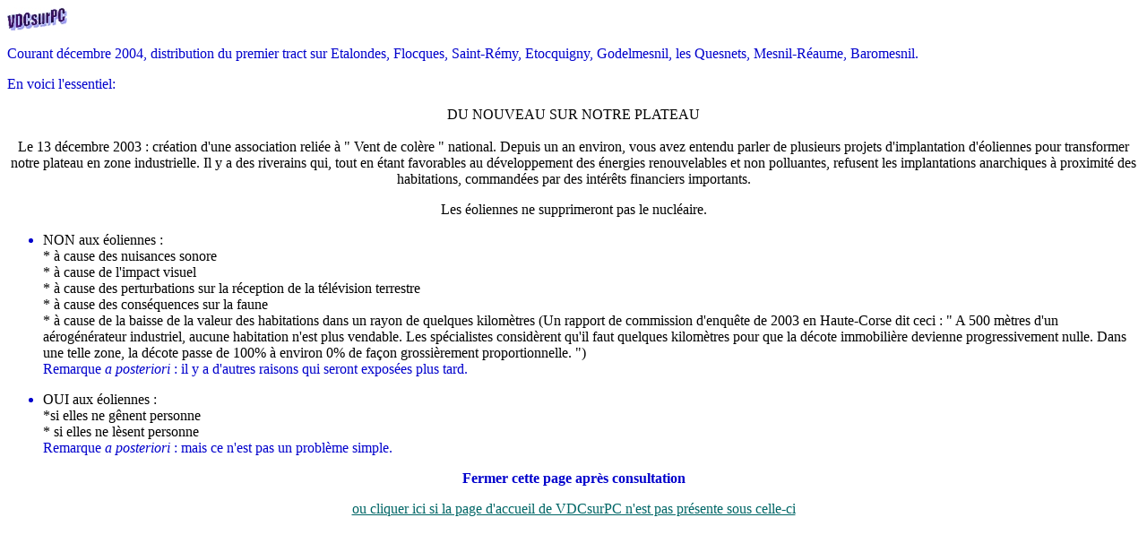

--- FILE ---
content_type: text/html
request_url: http://vdcpetitcaux.chez-alice.fr/pages/act1.htm
body_size: 2559
content:
<html>
<head>
<title>trac1</title>
<meta http-equiv="Content-Type" content="text/html; charset=iso-8859-1">
</head>

<body bgcolor="#FFFFFF" text="#0000CC" link="#006666">
<p><img src="../images/mini.jpg" width="67" height="27"></p>
<p>Courant décembre 2004, distribution du premier tract sur Etalondes, Flocques, 
  Saint-Rémy, Etocquigny, Godelmesnil, les Quesnets, Mesnil-Réaume, Baromesnil. 
</p>
<p>En voici l'essentiel:</p>
<p align="center"><font color="#000000">DU NOUVEAU SUR NOTRE PLATEAU<br>
  <br>
  Le 13 décembre 2003 : création d'une association reliée à " Vent de colère " 
  national. Depuis un an environ, vous avez entendu parler de plusieurs projets 
  d'implantation d'éoliennes pour transformer notre plateau en zone industrielle. 
  Il y a des riverains qui, tout en étant favorables au développement des énergies 
  renouvelables et non polluantes, refusent les implantations anarchiques à proximité 
  des habitations, commandées par des intérêts financiers importants.</font></p>
<p align="center"><font color="#000000">Les éoliennes ne supprimeront pas le nucléaire.</font></p>
<ul>
  <li><font color="#000000"> NON aux éoliennes :<br>
    * à cause des nuisances sonore<br>
    * à cause de l'impact visuel<br>
    * à cause des perturbations sur la réception de la télévision terrestre <br>
    * à cause des conséquences sur la faune<br>
    * à cause de la baisse de la valeur des habitations dans un rayon de quelques 
    kilomètres (Un rapport de commission d'enquête de 2003 en Haute-Corse dit 
    ceci : " A 500 mètres d'un aérogénérateur industriel, aucune habitation n'est 
    plus vendable. Les spécialistes considèrent qu'il faut quelques kilomètres 
    pour que la décote immobilière devienne progressivement nulle. Dans une telle 
    zone, la décote passe de 100% à environ 0% de façon grossièrement proportionnelle. 
    ")<br>
    <font color="#0000CC">Remarque <i>a posteriori</i>&nbsp;: il y a d'autres 
    raisons qui seront expos&eacute;es plus tard.</font></font></li>
</ul>
<ul>
  <li><font color="#000000"> OUI aux éoliennes : <br>
    *si elles ne gênent personne <br>
    * si elles ne lèsent personne</font><br>
    Remarque <i>a posteriori</i>&nbsp;: mais ce n'est pas un probl&egrave;me simple.</li>
</ul>
<p align="center"><b>Fermer cette page apr&egrave;s consultation</b></p>
<p align="center"><a href="../index.htm">ou cliquer ici si la page d'accueil de 
  VDCsurPC n'est pas pr&eacute;sente sous celle-ci</a></p>
<p><br>
</p>
</body>
</html>
